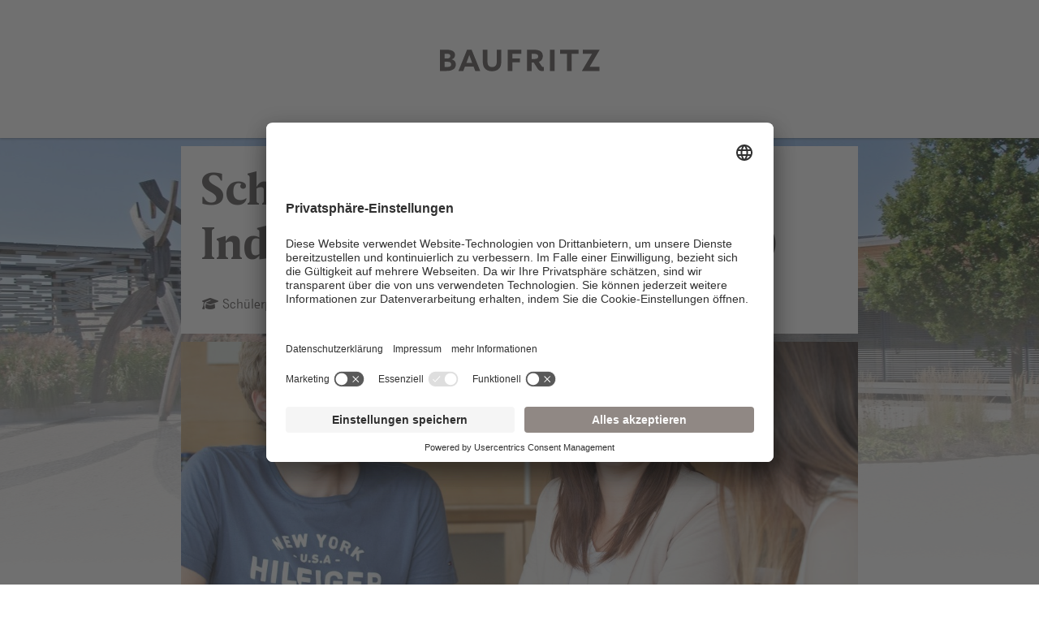

--- FILE ---
content_type: text/html; charset=utf-8
request_url: https://jobs.baufritz.com/Schnupperpraktikum-Industriekaufmann-mwd-de-j124.html?sid=eb02bb63d86df4c6012a6fe3fc5ed0fa
body_size: 80634
content:
<!DOCTYPE html>
<html lang="de">
<head>
<title>Stellenangebot Schnupperpraktikum Industriekaufmann (m/w/d) bei Baufritz GmbH &amp; Co. KG Jobportal</title>
<meta charset="utf-8" />
<meta http-equiv="x-ua-compatible" content="ie=edge" />
<meta name="viewport" content="width=device-width, initial-scale=1" />
<meta name="author" content="Baufritz GmbH & Co. KG Jobportal" />
<!--
  @copyright Copyright (c) rexx systems GmbH
  @link https://www.rexx-systems.com
-->
<meta name="copyright" content="rexx systems GmbH" />
<meta name="keywords" content="Schnupperpraktikum Industriekaufmann (m/w/d)" />
<meta name="description" content="Schnupperpraktikum in Standort Erkheim (Unterallgäu)" />
<meta name="robots" content="index, follow" />
<meta name="twitter:card" content="summary">
<meta name="twitter:title" content="Stellenangebot Schnupperpraktikum Industriekaufmann (m/w/d) bei Baufritz GmbH &amp; Co. KG Jobportal">
<meta name="twitter:description" content="Schnupperpraktikum in Standort Erkheim (Unterallgäu)">
<meta name="twitter:image" content="https://jobs.baufritz.com/inc/open_graph_images/?job_id=124&lang=de&change_id=3ccb103ceb2037378e1ee1fc72fa56bc">
<meta property="og:url" content="https://jobs.baufritz.com/Schnupperpraktikum-Industriekaufmann-mwd-de-j124.html"/>
<meta property="og:title" content="Stellenangebot Schnupperpraktikum Industriekaufmann (m/w/d) bei Baufritz GmbH &amp; Co. KG Jobportal"/>
<meta property="og:description" content="Schnupperpraktikum in Standort Erkheim (Unterallgäu)"/>
<meta property="og:image" content="https://jobs.baufritz.com/inc/open_graph_images/?job_id=124&lang=de&change_id=3ccb103ceb2037378e1ee1fc72fa56bc"/>
<meta property="og:type" content="website"/>
<meta name="twitter:image" content="https://jobs.baufritz.com/inc/open_graph_images/?job_id=124&lang=de&change_id=3ccb103ceb2037378e1ee1fc72fa56bc"/>
<meta property="og:image:secure_url" content="https://jobs.baufritz.com/inc/open_graph_images/?job_id=124&lang=de&change_id=3ccb103ceb2037378e1ee1fc72fa56bc" />
<link rel="image_src" href="https://jobs.baufritz.com/inc/open_graph_images/?job_id=124&lang=de&change_id=3ccb103ceb2037378e1ee1fc72fa56bc"/>
<script type="application/ld+json">{
    "@context": "http:\/\/schema.org",
    "@type": "JobPosting",
    "responsibilities": "Du bist f&uuml;r je circa zwei Stunden in verschiedenen kaufm&auml;nnischen und technischen Bereichen eingeteilt. Dazu geh&ouml;ren zum Beispiel:<ul><li><strong>Vertrieb und Marketing:<\/strong> Wir zeigen dir, wie wir Anzeigen und Brosch&uuml;ren gestalten, Events organisieren und Kunden f&uuml;r uns gewinnen.<\/li><li><strong>Einkauf: <\/strong>Du erf&auml;hrst, wie wir Preisvergleiche durchf&uuml;hren und Bestellungen ausl&ouml;sen.<\/li><li><strong>Personalwesen:<\/strong> Wir erkl&auml;ren dir alles rund um Arbeitsvertr&auml;ge, Bewerbungen oder Mitarbeitersuche.<\/li><li><strong>Finanz- und Rechnungswesen:<\/strong> Wir zeigen dir, wie wir Rechnungen pr&uuml;fen und Zahlungen buchen.<\/li><li><strong>Assistenz der Gesch&auml;ftsleitung:<\/strong> Du unterst&uuml;tzt bei der Terminorganisation unserer Gesch&auml;ftsf&uuml;hrerin und bereitest Equipment und Unterlagen vor.<\/li><li><strong>Weitere Bereiche sind:<\/strong> Azubi-Verwaltung, Projektsteuerung, Projektleitung, Schl&uuml;sselfertigbau, Kundenempfang, Service\/Kundendienst, ...<\/li><\/ul>",
    "qualifications": "<ul><li>Der Umgang mit PC und Office-Programmen macht dir Spa&szlig;.<\/li><li>Du kannst dich gut ausdr&uuml;cken und kommunizierst gerne - per Mail, Telefon oder im pers&ouml;nlichen Gespr&auml;ch.<\/li><\/ul>",
    "jobBenefits": "<ul><li>Das Praktikum dauert zwei Tage und bietet dir die Gelegenheit, erste Einblicke in die Arbeitswelt zu gewinnen und wertvolle Erfahrungen zu sammeln.<\/li><li>W&auml;hrend des Praktikums wirst du den Ausbildungsberuf und verschiedene Unternehmensbereiche kennenlernen, sodass du ein umfassendes Verst&auml;ndnis f&uuml;r die unterschiedlichen T&auml;tigkeiten und Abl&auml;ufe erh&auml;ltst.<\/li><li>Eine erfahrene Patin wird w&auml;hrend des gesamten Praktikums dein Ansprechpartnerin sein und dir bei Fragen und Anliegen zur Seite stehen.<\/li><li>Du wirst an einem modernen und gesunden Arbeitsplatz mitarbeiten.<\/li><li>In unserem Unternehmen pflegen wir flache Hierarchien und eine offene Kommunikation in der \"Du-Form\".<\/li><\/ul>",
    "description": "<h2><\/h2>Baufritz-Luft schnuppern, hei&szlig;t um die Ecke denken, mitmachen, dazulernen und Spa&szlig; haben.<br><br>Lern deinen Wunsch-Ausbildungsberuf&nbsp;<strong>Industriekaufmann (m\/w\/d)<\/strong> w&auml;hrend eines Schnupperpraktikums ganz konkret kennen.<h2>Was machst du?<\/h2>Du bist f&uuml;r je circa zwei Stunden in verschiedenen kaufm&auml;nnischen und technischen Bereichen eingeteilt. Dazu geh&ouml;ren zum Beispiel:<ul><li><strong>Vertrieb und Marketing:<\/strong> Wir zeigen dir, wie wir Anzeigen und Brosch&uuml;ren gestalten, Events organisieren und Kunden f&uuml;r uns gewinnen.<\/li><li><strong>Einkauf: <\/strong>Du erf&auml;hrst, wie wir Preisvergleiche durchf&uuml;hren und Bestellungen ausl&ouml;sen.<\/li><li><strong>Personalwesen:<\/strong> Wir erkl&auml;ren dir alles rund um Arbeitsvertr&auml;ge, Bewerbungen oder Mitarbeitersuche.<\/li><li><strong>Finanz- und Rechnungswesen:<\/strong> Wir zeigen dir, wie wir Rechnungen pr&uuml;fen und Zahlungen buchen.<\/li><li><strong>Assistenz der Gesch&auml;ftsleitung:<\/strong> Du unterst&uuml;tzt bei der Terminorganisation unserer Gesch&auml;ftsf&uuml;hrerin und bereitest Equipment und Unterlagen vor.<\/li><li><strong>Weitere Bereiche sind:<\/strong> Azubi-Verwaltung, Projektsteuerung, Projektleitung, Schl&uuml;sselfertigbau, Kundenempfang, Service\/Kundendienst, ...<\/li><\/ul><h2>Passt das zu dir?<\/h2><ul><li>Der Umgang mit PC und Office-Programmen macht dir Spa&szlig;.<\/li><li>Du kannst dich gut ausdr&uuml;cken und kommunizierst gerne - per Mail, Telefon oder im pers&ouml;nlichen Gespr&auml;ch.<\/li><\/ul><h2>Unser Angebot:<\/h2><ul><li>Das Praktikum dauert zwei Tage und bietet dir die Gelegenheit, erste Einblicke in die Arbeitswelt zu gewinnen und wertvolle Erfahrungen zu sammeln.<\/li><li>W&auml;hrend des Praktikums wirst du den Ausbildungsberuf und verschiedene Unternehmensbereiche kennenlernen, sodass du ein umfassendes Verst&auml;ndnis f&uuml;r die unterschiedlichen T&auml;tigkeiten und Abl&auml;ufe erh&auml;ltst.<\/li><li>Eine erfahrene Patin wird w&auml;hrend des gesamten Praktikums dein Ansprechpartnerin sein und dir bei Fragen und Anliegen zur Seite stehen.<\/li><li>Du wirst an einem modernen und gesunden Arbeitsplatz mitarbeiten.<\/li><li>In unserem Unternehmen pflegen wir flache Hierarchien und eine offene Kommunikation in der \"Du-Form\".<\/li><\/ul><h2><\/h2>Wir freuen uns auf deine Bewerbung. &Uuml;ber:<ul><li>Whatsapp: 0175 1896069<\/li><li>E-Mail: personal@baufritz.de<\/li><li>Bewerberportal &uuml;ber die unten stehenden Buttons<\/li><\/ul>Gerne auch ganz ohne Unterlagen!<br><br>Bei Fragen und f&uuml;r weitere Informationen wende dich einfach an:          ",
    "datePosted": "2020-10-21",
    "directApply": true,
    "employmentType": "FULL_TIME",
    "hiringOrganization": {
        "@type": "Organization",
        "name": "Baufritz GmbH & Co. KG Jobportal",
        "sameAs": "http:\/\/https:\/\/www.baufritz.com\/de\/",
        "logo": "https:\/\/jobs.baufritz.com\/inc\/display_image.php?id=1&type=logo"
    },
    "jobLocation": {
        "@type": "Place",
        "address": {
            "@type": "PostalAddress",
            "streetAddress": "Alpenweg 25",
            "addressLocality": "Standort Erkheim (Unterallg\u00e4u)",
            "addressRegion": "Bayern",
            "postalCode": "87746",
            "addressCountry": "DE"
        }
    },
    "title": "Schnupperpraktikum Industriekaufmann (m\/w\/d)",
    "validThrough": "2026-08-01"
}</script>
<link rel="canonical" href="https://jobs.baufritz.com/Schnupperpraktikum-Industriekaufmann-mwd-de-j124.html" />
<link rel="shortcut icon" type="image/png" href="https://jobs.baufritz.com/bilder/baufritz/symbole/favicon.ico" />
<link rel="stylesheet" href="https://jobs.baufritz.com/js/jquery-ui/jquery-ui-1.14.1/jquery-ui.css">
<link rel="stylesheet" href="https://jobs.baufritz.com/templates/baufritz/styles/ua_reset.css">
<link rel="stylesheet" href="https://jobs.baufritz.com/templates/baufritz/styles/base.css">
<link rel="stylesheet" href="https://jobs.baufritz.com/templates/baufritz/styles/application.css">
<link rel="stylesheet" href="https://jobs.baufritz.com/templates/baufritz/styles/employ.css">
<link rel="stylesheet" href="https://jobs.baufritz.com/templates/baufritz/styles/jquery.multiselect.css">
<link rel="stylesheet" href="https://jobs.baufritz.com/templates/baufritz/styles/iconset.css">
<link rel="stylesheet" href="https://jobs.baufritz.com/templates/baufritz/styles/font.css">
<link rel="stylesheet" href="https://jobs.baufritz.com/css/font-awesome.min.css">
<link rel="stylesheet" href="https://jobs.baufritz.com/css/autocomplete.css">
<link rel="stylesheet" media="print" href="https://jobs.baufritz.com/templates/baufritz/styles/print.css">
<link rel="stylesheet" href="https://jobs.baufritz.com/css/jquery.compatibility.css">


<script src="https://jobs.baufritz.com/js/jquery-3.7.1.min.js"></script>
<script src="https://jobs.baufritz.com/js/jquery-ui/jquery-ui-1.14.1/jquery-ui.min.js"></script>
<script src="https://jobs.baufritz.com/js/common.js?v=10"></script>
<script src="https://jobs.baufritz.com/js/jquery.multiselect.js?v=5"></script>
<script src="https://jobs.baufritz.com/js/rexxcha/rexxCha.min.js?v=2"></script>


<!-- Google Tag Manager -->
<script>(function(w,d,s,l,i){w[l]=w[l]||[];w[l].push({'gtm.start':
        new Date().getTime(),event:'gtm.js'});var f=d.getElementsByTagName(s)[0],
    j=d.createElement(s),dl=l!='dataLayer'?'&l='+l:'';j.async=true;j.src=
    'https://www.googletagmanager.com/gtm.js?id='+i+dl;f.parentNode.insertBefore(j,f);
})(window,document,'script','dataLayer','GTM-W5VWZD5');</script>
<!-- End Google Tag Manager -->

<script type="text/javascript">
/* <![CDATA[ */
  var js_strings = {"DOC_CLOSE":"schlie\u00dfen","CHOICE":"Auswahl"};var base_url_rexx = "https://jobs.baufritz.com/";
  var modal_data = {"recommend_mail":{"width":680,"height":450},"xing":{"width":590,"height":620}};$(document).ready(function() { rexx.slider.init(); });
  //var iFrameResizerParentUrl = "";
  var popupLayerWidth = 600;
  var popupLayerHeight = 480;
/* ]]> */
</script>
<script id="usercentrics-cmp" src="https://app.usercentrics.eu/browser-ui/latest/loader.js" data-settings-id="xM0mecBFD" async></script>
<!--rexx--></head>

<!--rexx--><body id="pageid_pagejob" class="langid_de menuid_0 taetigkeitId_11">

<!-- Google Tag Manager (noscript) -->
<noscript><iframe src='https://www.googletagmanager.com/ns.html?id=GTM-W5VWZD5'
                  height='0' width='0' style='display:none;visibility:hidden'></iframe></noscript>
<!-- End Google Tag Manager (noscript) -->

<div id="frame_zone" class="frame_zone">

    <div id="header_zone">

        <div class="header_img">
            <a href="https://www.baufritz.com/de/karriere" target="_blank">
                <img class="desktop" src="https://jobs.baufritz.com/bilder/baufritz/symbole/baufritz-logo.svg" />
                <img class="mobile" src="https://jobs.baufritz.com/bilder/baufritz/symbole/baufritz-logo-kl.svg" />
            </a>
        </div>
        <button type="button" class="btn btn-navbar">
            <span class="icon-bar"></span>
            <span class="icon-bar"></span>
            <span class="icon-bar"></span>
        </button>
    </div>

    <div class="banner_img"></div>

    <div id="content_zone">

        <div id="main_content">

            <div id="header_links" class="actions">
</div>
<div id="pageframework_content">
<div id="jobTplContainer" class="ck_content"><div class="scheme-display"><div class="scheme-border"><div class="scheme-content scheme-title"><h1 style="color: #4a4746" >Schnupperpraktikum Industriekaufmann (m/w/d)</h1><div id="scheme_detail_data"><ul class="scheme-additional-data"><li><i class="fa fa-graduation-cap fa-fw"  style="color: #4a4746" ></i>Schülerpraktikum</li></ul></div></div><div class="scheme-content content-images"><img class="slide-images" data-slide-index="1" alt="Schnupperpraktikum Industriekaufmann (m/w/d), 1. Bild" src="https://jobs.baufritz.com/inc/display_image.php?id=124-HO-1-DE&amp;type=tmp" /><img class="slide-images" data-slide-index="2" alt="Schnupperpraktikum Industriekaufmann (m/w/d), 2. Bild" src="https://jobs.baufritz.com/inc/display_image.php?id=124-HO-2-DE&amp;type=tmp" /><img class="slide-images" data-slide-index="3" alt="Schnupperpraktikum Industriekaufmann (m/w/d), 3. Bild" src="https://jobs.baufritz.com/inc/display_image.php?id=124-HO-3-DE&amp;type=tmp" /></div></div><div class="scheme-content scheme-margin scheme-introduction"><h2 style="color: #4a4746"  class="scheme-headline" ></h2><div class="content_text" ><section>Baufritz-Luft schnuppern, heißt um die Ecke denken, mitmachen, dazulernen und Spaß haben.<br /><br />Lern deinen Wunsch-Ausbildungsberuf <strong>Industriekaufmann (m/w/d)</strong> während eines Schnupperpraktikums ganz konkret kennen.</section></div></div><div class="scheme-content scheme-margin scheme-task"><h2 style="color: #4a4746"  class="scheme-headline" >Was machst du?</h2><div class="content_text" ><section>Du bist für je circa zwei Stunden in verschiedenen kaufmännischen und technischen Bereichen eingeteilt. Dazu gehören zum Beispiel:</section>
<ul>
<li><strong>Vertrieb und Marketing:</strong> Wir zeigen dir, wie wir Anzeigen und Broschüren gestalten, Events organisieren und Kunden für uns gewinnen.</li>
<li><strong>Einkauf: </strong>Du erfährst, wie wir Preisvergleiche durchführen und Bestellungen auslösen.</li>
<li><strong>Personalwesen:</strong> Wir erklären dir alles rund um Arbeitsverträge, Bewerbungen oder Mitarbeitersuche.</li>
<li><strong>Finanz- und Rechnungswesen:</strong> Wir zeigen dir, wie wir Rechnungen prüfen und Zahlungen buchen.</li>
<li><strong>Assistenz der Geschäftsleitung:</strong> Du unterstützt bei der Terminorganisation unserer Geschäftsführerin und bereitest Equipment und Unterlagen vor.</li>
<li><strong>Weitere Bereiche sind:</strong> Azubi-Verwaltung, Projektsteuerung, Projektleitung, Schlüsselfertigbau, Kundenempfang, Service/Kundendienst, ...</li>
</ul></div></div><div class="scheme-content scheme-margin scheme-profile"><h2 style="color: #4a4746"  class="scheme-headline" >Passt das zu dir?</h2><div class="content_text" ><ul>
<li>Der Umgang mit PC und Office-Programmen macht dir Spaß.</li>
<li>Du kannst dich gut ausdrücken und kommunizierst gerne - per Mail, Telefon oder im persönlichen Gespräch.</li>
</ul></div></div><div class="scheme-content scheme-margin scheme-benefits"><h2 style="color: #4a4746"  class="scheme-headline" >Unser Angebot:</h2><div class="content_text" ><ul>
<li>Das Praktikum dauert zwei Tage und bietet dir die Gelegenheit, erste Einblicke in die Arbeitswelt zu gewinnen und wertvolle Erfahrungen zu sammeln.</li>
<li>Während des Praktikums wirst du den Ausbildungsberuf und verschiedene Unternehmensbereiche kennenlernen, sodass du ein umfassendes Verständnis für die unterschiedlichen Tätigkeiten und Abläufe erhältst.</li>
<li>Eine erfahrene Patin wird während des gesamten Praktikums dein Ansprechpartnerin sein und dir bei Fragen und Anliegen zur Seite stehen.</li>
<li>Du wirst an einem modernen und gesunden Arbeitsplatz mitarbeiten.</li>
<li>In unserem Unternehmen pflegen wir flache Hierarchien und eine offene Kommunikation in der "Du-Form".</li>
</ul></div></div><div class="scheme-content scheme-margin scheme-contact"><h2 style="color: #4a4746"  class="scheme-headline" ></h2><div class="content_text" ><section>Wir freuen uns auf deine Bewerbung. Über:</section>
<ul>
<li>Whatsapp: <span style="text-decoration:underline;">0175 1896069</span></li>
<li>E-Mail: <u>personal@baufritz.de</u></li>
<li>Bewerberportal über die unten stehenden Buttons</li>
</ul>
<section>Gerne auch ganz ohne Unterlagen!<br /><br />Bei Fragen und für weitere Informationen wende dich einfach an:</section></div></div><div class="scheme-content scheme-user"><div class="user-image"  role="img"  aria-label="Lena Hörtnagel"  title="Lena Hörtnagel"  style="background-image: url([data-uri]);" ></div><ul class="user-data"><li>Lena Hörtnagel</li><li>Ausbildung Industriekaufmann (m/w/d)</li><li>+49 (0)8336 - 900 145</li></ul></div><div class="videoFrameLayer"><div title="Video anzeigen von YouTube" style="position: relative;cursor: pointer;" id="rSjfTYk6-Vs" onclick="replaceYoutubePlaceholder('rSjfTYk6-Vs', this, 0, 'height:400px;width:100%;')"><div style="background:url([data-uri]) 50% 50%;opacity: 0.5;height:400px;width:100%; background-size: cover;">
<div style="width: 15%;  position: absolute;top: 50%;left: 50%;transform: translate(-50%, -50%);"><a>
<svg height="100%" version="1.1" viewBox="0 0 68 48" width="100%" style=""><path class="ytp-large-play-button-bg" d="M66.52,7.74c-0.78-2.93-2.49-5.41-5.42-6.19C55.79,.13,34,0,34,0S12.21,.13,6.9,1.55 C3.97,2.33,2.27,4.81,1.48,7.74C0.06,13.05,0,24,0,24s0.06,10.95,1.48,16.26c0.78,2.93,2.49,5.41,5.42,6.19 C12.21,47.87,34,48,34,48s21.79-0.13,27.1-1.55c2.93-0.78,4.64-3.26,5.42-6.19C67.94,34.95,68,24,68,24S67.94,13.05,66.52,7.74z" fill="#f00"></path><path d="M 45,24 27,14 27,34" fill="#fff"></path></svg></a></div>
<div style="position: absolute;right: 1%;bottom: 1%;width: 10%;"><a><svg height="100%" version="1.1" viewBox="0 0 67 36" width="100%" style="fill: white;"><use class="ytp-svg-shadow" xlink:href="#ytp-id-20"></use><path class="ytp-svg-fill" stroke="black" stroke-width="0.4" d="M 45.09 10 L 45.09 25.82 L 47.16 25.82 L 47.41 24.76 L 47.47 24.76 C 47.66 25.14 47.94 25.44 48.33 25.66 C 48.72 25.88 49.16 25.99 49.63 25.99 C 50.48 25.99 51.1 25.60 51.5 24.82 C 51.9 24.04 52.09 22.82 52.09 21.16 L 52.09 19.40 C 52.12 18.13 52.05 17.15 51.90 16.44 C 51.75 15.74 51.50 15.23 51.16 14.91 C 50.82 14.59 50.34 14.44 49.75 14.44 C 49.29 14.44 48.87 14.57 48.47 14.83 C 48.27 14.96 48.09 15.11 47.93 15.29 C 47.78 15.46 47.64 15.65 47.53 15.86 L 47.51 15.86 L 47.51 10 L 45.09 10 z M 8.10 10.56 L 10.96 20.86 L 10.96 25.82 L 13.42 25.82 L 13.42 20.86 L 16.32 10.56 L 13.83 10.56 L 12.78 15.25 C 12.49 16.62 12.31 17.59 12.23 18.17 L 12.16 18.17 C 12.04 17.35 11.84 16.38 11.59 15.23 L 10.59 10.56 L 8.10 10.56 z M 30.10 10.56 L 30.10 12.58 L 32.59 12.58 L 32.59 25.82 L 35.06 25.82 L 35.06 12.58 L 37.55 12.58 L 37.55 10.56 L 30.10 10.56 z M 19.21 14.46 C 18.37 14.46 17.69 14.63 17.17 14.96 C 16.65 15.29 16.27 15.82 16.03 16.55 C 15.79 17.28 15.67 18.23 15.67 19.43 L 15.67 21.06 C 15.67 22.24 15.79 23.19 16 23.91 C 16.21 24.62 16.57 25.15 17.07 25.49 C 17.58 25.83 18.27 26 19.15 26 C 20.02 26 20.69 25.83 21.19 25.5 C 21.69 25.17 22.06 24.63 22.28 23.91 C 22.51 23.19 22.63 22.25 22.63 21.06 L 22.63 19.43 C 22.63 18.23 22.50 17.28 22.27 16.56 C 22.04 15.84 21.68 15.31 21.18 14.97 C 20.68 14.63 20.03 14.46 19.21 14.46 z M 56.64 14.47 C 55.39 14.47 54.51 14.84 53.99 15.61 C 53.48 16.38 53.22 17.60 53.22 19.27 L 53.22 21.23 C 53.22 22.85 53.47 24.05 53.97 24.83 C 54.34 25.40 54.92 25.77 55.71 25.91 C 55.97 25.96 56.26 25.99 56.57 25.99 C 57.60 25.99 58.40 25.74 58.96 25.23 C 59.53 24.72 59.81 23.94 59.81 22.91 C 59.81 22.74 59.79 22.61 59.78 22.51 L 57.63 22.39 C 57.62 23.06 57.54 23.54 57.40 23.83 C 57.26 24.12 57.01 24.27 56.63 24.27 C 56.35 24.27 56.13 24.18 56.00 24.02 C 55.87 23.86 55.79 23.61 55.75 23.25 C 55.71 22.89 55.68 22.36 55.68 21.64 L 55.68 21.08 L 59.86 21.08 L 59.86 19.16 C 59.86 17.99 59.77 17.08 59.58 16.41 C 59.39 15.75 59.07 15.25 58.61 14.93 C 58.15 14.62 57.50 14.47 56.64 14.47 z M 23.92 14.67 L 23.92 23.00 C 23.92 24.03 24.11 24.79 24.46 25.27 C 24.82 25.76 25.35 26.00 26.09 26.00 C 27.16 26.00 27.97 25.49 28.5 24.46 L 28.55 24.46 L 28.76 25.82 L 30.73 25.82 L 30.73 14.67 L 28.23 14.67 L 28.23 23.52 C 28.13 23.73 27.97 23.90 27.77 24.03 C 27.57 24.16 27.37 24.24 27.15 24.24 C 26.89 24.24 26.70 24.12 26.59 23.91 C 26.48 23.70 26.43 23.35 26.43 22.85 L 26.43 14.67 L 23.92 14.67 z M 36.80 14.67 L 36.80 23.00 C 36.80 24.03 36.98 24.79 37.33 25.27 C 37.60 25.64 37.97 25.87 38.45 25.96 C 38.61 25.99 38.78 26.00 38.97 26.00 C 40.04 26.00 40.83 25.49 41.36 24.46 L 41.41 24.46 L 41.64 25.82 L 43.59 25.82 L 43.59 14.67 L 41.09 14.67 L 41.09 23.52 C 40.99 23.73 40.85 23.90 40.65 24.03 C 40.45 24.16 40.23 24.24 40.01 24.24 C 39.75 24.24 39.58 24.12 39.47 23.91 C 39.36 23.70 39.31 23.35 39.31 22.85 L 39.31 14.67 L 36.80 14.67 z M 56.61 16.15 C 56.88 16.15 57.08 16.23 57.21 16.38 C 57.33 16.53 57.42 16.79 57.47 17.16 C 57.52 17.53 57.53 18.06 57.53 18.78 L 57.53 19.58 L 55.69 19.58 L 55.69 18.78 C 55.69 18.05 55.71 17.52 55.75 17.16 C 55.79 16.81 55.87 16.55 56.00 16.39 C 56.13 16.23 56.32 16.15 56.61 16.15 z M 19.15 16.19 C 19.50 16.19 19.75 16.38 19.89 16.75 C 20.03 17.12 20.09 17.7 20.09 18.5 L 20.09 21.97 C 20.09 22.79 20.03 23.39 19.89 23.75 C 19.75 24.11 19.51 24.29 19.15 24.30 C 18.80 24.30 18.54 24.11 18.41 23.75 C 18.28 23.39 18.22 22.79 18.22 21.97 L 18.22 18.5 C 18.22 17.7 18.28 17.12 18.42 16.75 C 18.56 16.38 18.81 16.19 19.15 16.19 z M 48.63 16.22 C 48.88 16.22 49.08 16.31 49.22 16.51 C 49.36 16.71 49.45 17.05 49.50 17.52 C 49.55 17.99 49.58 18.68 49.58 19.55 L 49.58 21 L 49.59 21 C 49.59 21.81 49.57 22.45 49.5 22.91 C 49.43 23.37 49.32 23.70 49.16 23.89 C 49.00 24.08 48.78 24.17 48.51 24.17 C 48.30 24.17 48.11 24.12 47.94 24.02 C 47.76 23.92 47.62 23.78 47.51 23.58 L 47.51 17.25 C 47.59 16.95 47.75 16.70 47.96 16.50 C 48.17 16.31 48.39 16.22 48.63 16.22 z " id="ytp-id-20"></path></svg></a></div></div></div></div></div><style>#content_zone {
max-width: 834px;
}
#scheme_detail_data {
width:100%;
display:table;
margin-bottom: 10px;
}
.scheme-border {
border: 1px solid rgba(220,223,226,0.8);
}
.scheme-margin {
margin-top: 10px;
}
.scheme-display .scheme-content {
font-size: 16px;
padding: 14px 24px;
background-color: #ffffff;
line-height: 1.6;
}
.scheme-display .scheme-title {
word-break: break-word;
}
.scheme-display .scheme-title h2 {
margin: 0px;
font-size: 28px;
line-height: 2;
padding: 0px;
}
.scheme-display .scheme-title ul {
margin-bottom: 16px;
}
.scheme-display .video {
width: 100%;
height: 400px;
}
.scheme-display h2.scheme-headline {
margin: 0px 0px 18px 0px;
padding: 0px;
}
.scheme-display .content-images {
position: relative;
overflow: hidden;
display: block;
box-sizing: border-box;
padding: 0px;
}
.scheme-display .content-images:not(:has(.content-images-frame)) {
height: 335px;
}
#header_image {
display: none;
}
#jobTplContainer ul.scheme-additional-data  {
margin-bottom: 0px;
min-width: 40%;
}
.scheme-additional-data {
float: left;
margin: 0;
padding: 0;
list-style: none;
}
.scheme-additional-data li {
list-style: none; 
margin: 4px 15px 0px -3px !important;
}
.scheme-additional-data li.left {
float: left;
}
.scheme-display .slide-images:nth-child(2),
.scheme-display .slide-images:nth-child(3) {
display:none;
}
.scheme-display .slide-images {
width: 100%;
position:absolute;
top: 50%;
left: 50%;
-webkit-transform: translate(-50%,-50%);
-ms-transform: translate(-50%,-50%);
}
.scheme-display .content-images-frame {
position: relative;
width: 100%;
height: 335px;
overflow: hidden;
}
.scheme-display .content-images-description {
display: block;
text-align: left;
font-size: 1rem;
line-height: 1.4;
color: #000;
padding: 8px 24px;
border-bottom: 1px solid rgba(220,223,226,0.8);
}
.scheme-content .user-image {
width: 100px;
height: 100px;
border-radius: 50%;
float: left;
line-height: 100px;
background: no-repeat center center;
background-size: cover;
}
.scheme-content .user-data {
height: 100px;
margin-left: 80px;
}
.scheme-content .user-data li {
list-style: none;
}
i.fa-fw {
margin-right: 5px;
margin-left: 5px;
}
@media (max-width: 768px) {
.scheme-additional-data li {
display: block;
float: none;
}
.scheme-display .content-images {
height: 250px;
}
}
@media (max-width: 650px) {
.scheme-display .content-images {
height: 250px;
}
}
@media (max-width: 450px) {
.scheme-display .content-images {
height: 133px;
}
}
#frame_zone { background-color: #ffffff; }
#frame_zone {     
background: url("https://jobs.baufritz.com/inc/display_image.php?id=124-HO-0-DE&type=tmp") top center no-repeat;
background: -moz-linear-gradient(#ffffff03 300px, #ffffff 700px), url("https://jobs.baufritz.com/inc/display_image.php?id=124-HO-0-DE&type=tmp") top center no-repeat;
background: -webkit-gradient(linear, 0 0, 0 100%, from(#ffffff03 300px), to(#ffffff 700px)), url("https://jobs.baufritz.com/inc/display_image.php?id=124-HO-0-DE&type=tmp") center center no-repeat;
background: -webkit-linear-gradient(top, #ffffff03 300px, #ffffff 700px), url("https://jobs.baufritz.com/inc/display_image.php?id=124-HO-0-DE&type=tmp") center center no-repeat;
background: -o-linear-gradient(top, #ffffff03 300px, #ffffff 700px), url("https://jobs.baufritz.com/inc/display_image.php?id=124-HO-0-DE&type=tmp") center center no-repeat;
background: linear-gradient(to bottom, #ffffff03 300px, #ffffff 700px), url("https://jobs.baufritz.com/inc/display_image.php?id=124-HO-0-DE&type=tmp") top center no-repeat;
}
</style></div>
</div>
<div id="footer_links" class="actions">
<div class="css_button" id="btn_whatsapp">
<a href="https://jobs.baufritz.com/Schnupperpraktikum-Industriekaufmann-mwd-de-w124.html" onclick="" target="">WhatsApp Bewerbung
</a>
</div>
<div class="css_button" id="btn_online_application_back">
<a href="https://jobs.baufritz.com/stellenangebote.html" onclick="" target="_self">Zurück</a>
</div>
<div class="css_button" id="btn_online_application">
<a href="https://jobs.baufritz.com/Schnupperpraktikum-Industriekaufmann-mwd-de-f124.html" onclick="" target="_self">Jetzt bewerben!</a>
</div>
</div>
<script type="text/javascript">
/* <![CDATA[ */
$(document).ready(function() {
if (jQuery.trim($("#headline_first").html()).length == 0) {
$("#headline_first").remove();
}
if (jQuery.trim($('#header_links').html()).length == 0) {
$('#header_links').remove();
}
if (jQuery.trim($('#footer_links').html()).length == 0) {
$('#footer_links').remove();
}
});
/* ]]> */
</script><div id="rexx_footer"><span>
                <a href="https://www.rexx-systems.com" target="_blank" rel="nofollow noopener noreferrer" id="rexx_footer_link" style="display: inline-block;" title="Rexx Systems - software for success">
                    <img src="https://jobs.baufritz.com/bilder/rexx_systems_logo.svg" style="width:70px;vertical-align:middle;" alt="Rexx Systems - software for success" />
                </a>
            </span></div><script>

		        /* <![CDATA[ */

    				function open_attachment(url) {

    				 	window.popup_rexx_anlage = open(url, "popup_rexx_anlage", "width=600,height=600,screenX=200,screenY=200,scrollbars=yes,resizable=yes,menubar=yes");

    				}

				/* ]]> */

				</script>


        </div>

        <div class="breaker">&nbsp;</div>

    </div>

    <div id="footer_zone">
        <div class="footer_container">
            <div class="foot_center">
                <div class="foot">
                    <a href="https://www.baufritz.com/de/impressum/" target="_blank" title="Impressum">Impressum</a>
                    <a href="https://www.baufritz.com/de/datenschutzhinweise/" target="_blank" title="Datenschutz">Datenschutz</a>
                </div>
            </div>
            
            <div class="social-media-menu">
                <a href="https://www.facebook.com/Baufritz" class="socialmedia_links" id="fb_link" target="_blank" title="Facebook-Seite von Baufritz"><i class="bfrtz-icon-facebook nav-icon"></i></a>
                <a href="https://www.youtube.com/user/Baufritz1896" class="socialmedia_links" id="yt_link" target="_blank" title="YouTube-Kanal von Baufritz"><i class="bfrtz-icon-youtube nav-icon"></i></a>
                <a href="https://www.pinterest.de/baufritz/" class="socialmedia_links" id="pi_link" target="_blank" title="Pinterest-Pinnw&auml;nde von Baufritz"><i class="bfrtz-icon-pinterest nav-icon"></i></a>
                <a href="https://www.instagram.com/baufritz1896/" class="socialmedia_links" id="ig_link" target="_blank" title="Instagram-Profil von Baufritz"><i class="bfrtz-icon-instagram nav-icon"></i></a>
            </div>
        </div>
    </div>

    <div class="layer_bg"></div>
</div>

<script>
    /* <![CDATA[ */
    $(document).ready(function() {

        $(".error_img:empty").remove();

        $('.btn-navbar').click(function () {
            if($('.navigation_box').hasClass("active") === true) {
                $('.navigation_box').removeClass("active");
            } else {
                $('.navigation_box').addClass("active");
            }
        });
        //resizeIframe();
    });
    /* ]]> */
</script>
<div data-nosnippet id="dialog-form" title="Cookieeinstellungen" style="display:none">
<div class="upper ui-dialog-buttonpane ui-dialog-buttonset">
    <button class="cc-btn active" id="cookie-btn-set">Einstellungen</button>
    <button class="cc-btn cc-deny" id="cookie-btn-info">Cookies</button>
</div>
<form id="cookie-set">
    <div id="fieldset_cookie">
        <div class="cookie-row">
            <h2>Notwendige Cookies</h2>
            <div class="cookie-flex">
                <div class="cookie-row-explain">
                    Diese Cookies sind für die Funktionalität unserer Website erforderlich
und können in unserem System nicht ausgeschaltet werden.
                </div>
                <div class="cookie-row-button">
                    <label class="custom-switch" title="Kann nicht verändert werden" for="defaultCookie">
                        <span id="custom-switch-necessary-span">
                            Vorausgewählt
                        </span>
                        <input type="checkbox" checked="checked" disabled="disabled" id="defaultCookie">
                        <span class="slider round"></span>
                    </label>
                </div>
            </div>
        </div>
        <div class="cookie-row">
            <h2>Webstatistik</h2>
            <div class="cookie-flex">
                <div class="cookie-row-explain">
                    Wir verwenden diese Cookies, um statistische Informationen über unsere Website
bereitzustellen. Sie werden zur Leistungsmessung und -verbesserung verwendet.
                </div>
                <div class="cookie-row-button">
                    <label class="custom-switch piwik-cookie-label" for="piwik_cookie">
                        <span id="custom-switch-piwik-span">
                            Wählen
                        </span>
                        <input type="checkbox" id="piwik_cookie">
                        <span class="slider round"></span>
                    </label>
                </div>
            </div>
        </div>
        <div class="cookie-row">
            <h2>Soziale Netzwerke & Embeds</h2>
            <div class="cookie-flex">
                <div class="cookie-row-explain">
                    Auf einigen Seiten betten wir Inhalte von Sozialen Netzwerken und anderen Diensten ein. Dadurch können Ihre personenbezogenen Daten an den Betreiber des Portals, von dem der Inhalt stammt, weitergegeben werden, so dass dieser Ihr Verhalten analysieren kann.
                </div>
                <div class="cookie-row-button">
                    <label class="custom-switch media_cookie-label" for="media_cookie">
                        <span id="custom-switch-media-span">
                            Wählen
                        </span>
                        <input type="checkbox" id="media_cookie">
                        <span class="slider round"></span>
                    </label>
                </div>
            </div>
        </div>
        <input type="submit" tabindex="-1" style="position:absolute; top:-1000px" id="cookie-submit-input" value="Anpassung speichern">
    </div>
</form>
<div id="cookie-info">
    <div id="necessary_cookie" class="cookie-row">
        <h2>Notwendige Cookies</h2>
    </div>
    <div id="performance_cookie" class="cookie-row">
        <h2>Webstatistik</h2>
    </div>
</div>
</div>
<script>
    $('#necessary_cookie').append("<h3>sid</h3><div>Domainname: jobs.baufritz.com Ablauf: 1 Stunde</div><p>Enthält eine anonyme Nutzer-ID, um mehrere Anfragen eines Nutzers derselben HTTP-Session zuordnen zu können.</p><h3> cookieconsent_status</h3><div> Domainname: jobs.baufritz.com Ablauf: 30 Tage</div><p> Dieses Cookie speichert Ihre Cookie-Einstellungen für diese Website.</p>");
    $('#performance_cookie').append("<h3>_ga</h3><div>Domänenname: jobs.baufritz.com Verfallsdatum: 2 Jahre</div><p>Wird zur Unterscheidung der Benutzer verwendet.</p><h3>_gid</h3><div>Domänenname: jobs.baufritz.com Ablauf: 24 Stunden</div><p>Wird zur Unterscheidung der Benutzer verwendet.</p><h3>_gat_*</h3><div>Domänenname: jobs.baufritz.com Ablauf: 1 Minute</div><p>Wird verwendet, um die Anforderungsrate zu drosseln.</p>").append("<h3>_pk_id*</h3><div>Domainname: jobs.baufritz.com Ablauf: 13 Monate</div><p>Registriert eine eindeutige ID für einen Website-Besucher, die protokolliert, wie der Besucher die Website verwendet. Die Daten werden für Statistiken verwendet.</p><h3>_pk_ref*</h3><div>Domainname: jobs.baufritz.com    Ablauf: 6 Monate</div><p>Dieses Cookie wird als Referenz zur anonymen Tracking-Session auf der Seite eingesetzt.</p><h3>_pk_ses*</h3><div>Domainname: jobs.baufritz.com Ablauf: 30 Minuten</div><p>Dieses Cookie speichert eine eindeutige Session-ID.</p><h3>MATOMO_SESSID</h3><div>Domainname: jobs.baufritz.com Ablauf: Dieses Session Cookie wird beim Schließen des Browsers wieder gelöscht</div><p>Dieses Cookie speichert den Website-Besuch auf Basis einer Session- oder Visitor-ID.</p>");
    
    $(function () {
        let dialog = $("#dialog-form").dialog({
            autoOpen: false,
            width: 450,
            position: { my: "top+10%", at: "top+10%", of: window },
            modal: true,
            maxHeight: 750,
            classes: {
                "ui-dialog": "cc-cookie",
                "ui-dialog-buttonset": "css_button",
            },
            hide: {effect: "fade", duration: 800},
            open: function () {
                $('.ui-widget-overlay').bind('click', function () {
                    $("#dialog-form").dialog('close');
                });
            },
            buttons: [
                {
                    text: "Anpassung speichern",
                    class: 'cc-btn cc-save',
                    click: saveChanges
                },
                {
                    text: "Abbrechen",
                    class: 'cc-btn cc-deny',
                    click: function () {
                        dialog.dialog("close");
                    }
                },
            ]
        });

        function saveChanges() {
            var media, piwik, cookieName;
            
            if ($('#media_cookie').prop("checked") === false && $('#piwik_cookie').prop("checked") === false) {
                cookieName = 'deny';
            } else if ($('#media_cookie').prop("checked") === true && $('#piwik_cookie').prop("checked") === true) {
                cookieName = 'allow';
            } else {
                if ($('#piwik_cookie').prop("checked") === false) {
                    piwik = 'deny';
                } else {
                    piwik = 'allow';
                }
                if ($('#media_cookie').prop("checked") === false) {
                    media = 'deny';
                } else {
                    media = 'allow';
                }
                cookieName = 'choose_' + piwik + '_' + media;
            }
            window.cookieconsent.utils.setCookie('cookieconsent_status', cookieName, "'.30.'", "", "/", "1");
            location.reload();
        }
        
        $("#cc-choose")
        .on("click", function () {
            dialog.dialog("open");
            var cookieValue = '';
            if (cookieValue == 'allow'){
                $('#piwik_cookie').prop('checked',true);
                $('#media_cookie').prop('checked',true);
            } else if(cookieValue == 'choose_deny_allow'){
                $('#piwik_cookie').prop('checked',false);
                $('#media_cookie').prop('checked',true);                
            } else if(cookieValue == 'choose_allow_deny'){
                $('#piwik_cookie').prop('checked',true);
                $('#media_cookie').prop('checked',false);                
            }
        })
        .on('keydown', function (e) {
            if (e.key === 'Enter') {
                e.preventDefault();
                $(this).trigger('click');
            }
        })
        .on('keyup', function (e) {
            if (e.key === ' ' || e.code === 'Space' || e.key === 'Spacebar') {
                e.preventDefault();
                $(this).trigger('click');
            }
        });

        $('#cookie-btn-set').on("click", function () {
            $('#cookie-btn-info').removeClass('active').addClass('cc-deny');
            $('#cookie-btn-set').addClass('active').removeClass('cc-deny');
            $('#cookie-info').hide();
            $('#cookie-set').show();
        });    
        $('#cookie-btn-info').on("click", function () {
            $('#cookie-btn-set').removeClass('active').addClass('cc-deny');
            $('#cookie-btn-info').addClass('active').removeClass('cc-deny');
            $('#cookie-set').hide();
            $('#cookie-info').show();
        });
        
        $('.custom-switch.piwik-cookie-label #piwik_cookie').on("change", function () {
            if($(this).parent().hasClass('active') === true) {
                $(this).parent().removeClass('active');
                $('#custom-switch-piwik-span').text('Wählen');
            } else {
                $(this).parent().addClass('active');
                $('#custom-switch-piwik-span').text('Gewählt');
            }
        });
    });
</script>
<!--rexx--></body>
</html>


--- FILE ---
content_type: text/css
request_url: https://jobs.baufritz.com/templates/baufritz/styles/jquery.multiselect.css
body_size: 1469
content:
.ui-widget{
    font-family:  'NewsGothBT', Arial, Helvetica, sans-serif;
    color: #4b4745;
}
.ui-multiselect { padding:2px 0 2px 4px; text-align:left }
.ui-multiselect-single .ui-multiselect-checkboxes input { position:absolute !important; top: auto !important; left:-9999px; }
.ui-multiselect-single .ui-multiselect-checkboxes label { padding:5px !important }

.ui-multiselect-header { margin-bottom:3px; padding:3px 0 3px 4px; background: #fff; }
.ui-multiselect-header ul { font-size:0.9em }
.ui-multiselect-header ul li { float:left; padding:0 10px 0 0 }
.ui-multiselect-header a { text-decoration:none }
.ui-multiselect-header a:hover { text-decoration:underline }
.ui-multiselect-header span.ui-icon { float:left ; }
.ui-multiselect-header li.ui-multiselect-close { float:right; text-align:right; padding-right:0 }

.ui-multiselect-menu { display:none; padding:3px; position:absolute; z-index:10000; text-align: left }
.ui-multiselect-checkboxes {
    position:relative /* fixes bug in IE6/7 */; 
    overflow-y:scroll; 
    max-height: 300px !important;
    height: auto !important;
}
.ui-multiselect-checkboxes label { cursor:default; display:block; border:1px solid transparent; padding:3px 1px }
.ui-multiselect-checkboxes label input { position:relative; top:1px }
.ui-multiselect-checkboxes li { clear:both; font-size: 16px; padding-right:3px }
.ui-multiselect-checkboxes li.ui-multiselect-optgroup-label { text-align:center; font-weight:bold; border-bottom:1px solid }
.ui-multiselect-checkboxes li.ui-multiselect-optgroup-label a { display:block; padding:3px; margin:1px 0; text-decoration:none }

/* remove label borders in IE6 because IE6 does not support transparency */
* html .ui-multiselect-checkboxes label { border:none }

/* -----------------------------------------*/
/* ----------- CUSTOM ----------------------*/
/* -----------------------------------------*/
button.ui-multiselect {
    -webkit-box-sizing: border-box;
    -moz-box-sizing: border-box;
    box-sizing: border-box;
    width: 100% !important;
    height: 42px;
    position: relative;
    outline: 0;
    cursor: pointer;
    padding: 10px 15px 10px;
    border: 1px solid #ccc;
    background: #fff;
}

.ui-multiselect-checkboxes li {
    /*background: #EEE;*/
    color: #000;
}

.ui-multiselect-checkboxes li span {
    display: inline;
    white-space: normal;
    padding: 1px 5px;
}

.ui-multiselect-checkboxes .ui-state-hover {
    background: #DDD;
}

.ui-multiselect-checkboxes label input {
    outline: 0;
}

button.ui-multiselect .button_label {
    display: block;
    overflow: hidden;
    white-space: nowrap;
    text-overflow: ellipsis;
    vertical-align: middle;
}

.ui-selectmenu-menu {
    padding: 0;
    margin: 0;
    position: absolute;
    top: 0;
    left: 0;
    z-index: 5;
    display: none;
}
.ui-selectmenu-menu .ui-menu {
    overflow: auto;
    /* Support: IE7 */
    overflow-x: hidden;
    padding-bottom: 1px;
    max-height: 450px;
}
.ui-selectmenu-menu .ui-menu .ui-selectmenu-optgroup {
    font-size: 1em;
    font-weight: bold;
    line-height: 1.5;
    padding: 2px 0.4em;
    margin: 0.5em 0 0 0;
    height: auto;
    border: 0;
}
.ui-selectmenu-open {
    display: block;
}
.ui-selectmenu-button {
    -webkit-box-sizing: border-box;
    -moz-box-sizing: border-box;
    box-sizing: border-box;
    width: 100% !important;
    display: block;
    overflow: hidden;
    position: relative;
    text-decoration: none;
    cursor: pointer;
    outline: 0;
    border: 1px solid #ccc;
    background: #fff;
    color: #000;
}

.ui-selectmenu-button span.ui-selectmenu-text {
    text-align: left;
    padding: 9px 15px;
    display: block;
    line-height: 22px;
    overflow: hidden;
    text-overflow: ellipsis;
    white-space: nowrap;
}


.ui-multiselect span.ui-icon,
.ui-selectmenu-button span.ui-icon {
    display: inline-block;
    width: 18px;
    height: 18px;
    right: 10px;
    left: auto;
    margin-top: -9px;
    position: absolute;
    top: 50%;
    font-family: Fontawesome;
    font-style: normal;
    font-weight: normal;
    font-size: 16px;
    line-height: 1;
    speak: none;
    -webkit-font-smoothing: antialiased;
    text-indent: 0;
    background: none;
}

.ui-multiselect .ui-icon:before,
.ui-selectmenu-button .ui-icon:before {
    content: "\f078";
    color: #968f8b;
}

.ui-multiselect.ui-state-active .ui-icon:before,
.ui-selectmenu-button.ui-selectmenu-button-open .ui-icon:before {
    content: "\f077";
}

.ui-menu {
    list-style: none;
    padding: 0;
    margin: 0;
    display: block;
    outline: none;
}
.ui-menu .ui-menu {
    position: absolute;
}
.ui-menu .ui-menu-item {
    position: relative;
    margin: 0;
    cursor: pointer;
    min-height: 0;
    font-size: 18px;
}
.ui-menu .ui-menu-item .ui-menu-item-wrapper {
    padding: 7px 15px;
}
.ui-menu .ui-menu-divider {
    margin: 5px 0;
    height: 0;
    font-size: 0;
    line-height: 0;
    border-width: 1px 0 0 0;
}
.ui-menu .ui-state-focus,
.ui-menu .ui-state-active {
    margin: 0;
    border: 0;
    background: #F9F9F9;
}

/* icon support */
.ui-menu-icons {
    position: relative;
}
.ui-menu-icons .ui-menu-item {
    padding-left: 2em;
}

/* left-aligned */
.ui-menu .ui-icon {
    position: absolute;
    top: 0;
    bottom: 0;
    left: .2em;
    margin: auto 0;
}

/* right-aligned */
.ui-menu .ui-menu-icon {
    left: auto;
    right: 0;
}

.ui-menu .ui-menu-item.ui-state-focus,
.ui-multiselect-menu .ui-state-hover {
    background: #F9F9F9;
}

.ui-state-hover, .ui-widget-content .ui-state-hover, .ui-widget-header .ui-state-hover,
.ui-state-focus, .ui-widget-content .ui-state-focus, .ui-widget-header .ui-state-focus {
    font-weight: normal;
    color: #4b4745;
}

.ui-datepicker-header select {width: auto;}

.ui-state-default, .ui-widget-content .ui-state-default, .ui-widget-header .ui-state-default.ui-state-default,
.ui-widget-content .ui-state-default, .ui-widget-header .ui-state-default {
    font-weight: normal;
    color: #4b4745;
}

.ui-dialog .ui-dialog-titlebar-close {
    display: none;
}



--- FILE ---
content_type: text/css
request_url: https://jobs.baufritz.com/templates/baufritz/styles/font.css
body_size: 444
content:

@font-face{
    font-family:"OpenSansBold";
    src:url("../fonts/OpenSansBold/opensans-bold.eot");
    src:url("../fonts/OpenSansBold/opensans-bold.eot?#iefix") format("embedded-opentype"),
    url("../fonts/OpenSansBold/opensans-bold.woff") format("woff"),
    url("../fonts/OpenSansBold/opensans-bold.woff2") format("woff2"),
    url("../fonts/OpenSansBold/opensans-bold.ttf") format("truetype");
    font-weight: normal;
    font-style: normal;
}

@font-face{
    font-family:"OpenSansItalic";
    src:url("../fonts/OpenSansItalic/opensans-italic.eot");
    src:url("../fonts/OpenSansItalic/opensans-italic.eot?#iefix") format("embedded-opentype"),
    url("../fonts/OpenSansItalic/opensans-italic.woff") format("woff"),
    url("../fonts/OpenSansItalic/opensans-italic.woff2") format("woff2"),
    url("../fonts/OpenSansItalic/opensans-italic.ttf") format("truetype");
    font-weight: normal;
    font-style: normal;
}

@font-face{
    font-family:"OpenSansRegular";
    src:url("../fonts/OpenSansRegular/opensans-regular.eot");
    src:url("../fonts/OpenSansRegular/opensans-regular.eot?#iefix") format("embedded-opentype"),
    url("../fonts/OpenSansRegular/opensans-regular.woff") format("woff"),
    url("../fonts/OpenSansRegular/opensans-regular.woff2") format("woff2"),
    url("../fonts/OpenSansRegular/opensans-regular.ttf") format("truetype");
    font-weight: normal;
    font-style: normal;
}

@font-face{
    font-family:"RobotoBold";
    src:url("../fonts/RobotoBold/roboto-bold.eot");
    src:url("../fonts/RobotoBold/roboto-bold.eot?#iefix") format("embedded-opentype"),
    url("../fonts/RobotoBold/roboto-bold.woff") format("woff"),
    url("../fonts/RobotoBold/roboto-bold.woff2") format("woff2"),
    url("../fonts/RobotoBold/roboto-bold.ttf") format("truetype");
    font-weight: normal;
    font-style: normal;
}

@font-face{
    font-family:"RobotoItalic";
    src:url("../fonts/RobotoItalic/roboto-italic.eot");
    src:url("../fonts/RobotoItalic/roboto-italic.eot?#iefix") format("embedded-opentype"),
    url("../fonts/RobotoItalic/roboto-italic.woff") format("woff"),
    url("../fonts/RobotoItalic/roboto-italic.woff2") format("woff2"),
    url("../fonts/RobotoItalic/roboto-italic.ttf") format("truetype");
    font-weight: normal;
    font-style: normal;
}

@font-face{
    font-family:"RobotoRegular";
    src:url("../fonts/RobotoRegular/roboto-regular.eot");
    src:url("../fonts/RobotoRegular/roboto-regular.eot?#iefix") format("embedded-opentype"),
    url("../fonts/RobotoRegular/roboto-regular.woff") format("woff"),
    url("../fonts/RobotoRegular/roboto-regular.woff2") format("woff2"),
    url("../fonts/RobotoRegular/roboto-regular.ttf") format("truetype");
    font-weight: normal;
    font-style: normal;
}

@font-face {
    font-family: 'BreveNews-Bold';
    src: url('../fonts/BreveNews/BreveNews-Bold.eot');
    src: url('../fonts/BreveNews/BreveNews-Bold.eot?#iefix') format('embedded-opentype'),
    url('../fonts/BreveNews/BreveNews-Bold.woff2') format('woff2'),
    url('../fonts/BreveNews/BreveNews-Bold.woff') format('woff'),
    url('../fonts/BreveNews/BreveNews-Bold.ttf') format('truetype'),
    url('../fonts/BreveNews/BreveNews-Bold.svg#BreveNews-Bold') format('svg');
    font-weight: bold;
    font-style: normal;
    font-display: swap;
}

@font-face {
    font-family: 'NewsGothBT';
    src: url('../fonts/NewsGothicBT/NewsGothicBT-Roman.eot');
    src: url('../fonts/NewsGothicBT/NewsGothicBT-Roman.eot?#iefix') format('embedded-opentype'),
    url('../fonts/NewsGothicBT/NewsGothicBT-Roman.woff2') format('woff2'),
    url('../fonts/NewsGothicBT/NewsGothicBT-Roman.woff') format('woff'),
    url('../fonts/NewsGothicBT/NewsGothicBT-Roman.ttf') format('truetype'),
    url('../fonts/NewsGothicBT/NewsGothicBT-Roman.svg#NewsGothicBT-Roman') format('svg');
    font-weight: normal;
    font-style: normal;
    font-display: swap;
}

@font-face {
    font-family: 'NewsGothBT-Italic';
    src: url('../fonts/NewsGothicBT/NewsGothicBT-Italic.eot');
    src: url('../fonts/NewsGothicBT/NewsGothicBT-Italic.eot?#iefix') format('embedded-opentype'),
    url('../fonts/NewsGothicBT/NewsGothicBT-Italic.woff2') format('woff2'),
    url('../fonts/NewsGothicBT/NewsGothicBT-Italic.woff') format('woff'),
    url('../fonts/NewsGothicBT/NewsGothicBT-Italic.ttf') format('truetype'),
    url('../fonts/NewsGothicBT/NewsGothicBT-Italic.svg#NewsGothicBT-Italic') format('svg');
    font-weight: normal;
    font-style: italic;
    font-display: swap;
}

@font-face {
    font-family: 'NewsGothBT-Bold';
    src: url('../fonts/NewsGothicBT/NewsGothicBT-Bold.eot');
    src: url('../fonts/NewsGothicBT/NewsGothicBT-Bold.eot?#iefix') format('embedded-opentype'),
    url('../fonts/NewsGothicBT/NewsGothicBT-Bold.woff2') format('woff2'),
    url('../fonts/NewsGothicBT/NewsGothicBT-Bold.woff') format('woff'),
    url('../fonts/NewsGothicBT/NewsGothicBT-Bold.ttf') format('truetype'),
    url('../fonts/NewsGothicBT/NewsGothicBT-Bold.svg#NewsGothicBT-Bold') format('svg');
    font-weight: bold;
    font-style: normal;
    font-display: swap;
}


--- FILE ---
content_type: image/svg+xml
request_url: https://jobs.baufritz.com/bilder/baufritz/symbole/baufritz-logo-kl.svg
body_size: 845
content:
<svg xmlns="http://www.w3.org/2000/svg" viewBox="0 0 538.82 72.75"><defs><style>.cls-1{fill:#000000;}</style></defs><title>baufritz-logo-kl</title><g id="Ebene_2" data-name="Ebene 2"><g id="_2017" data-name="2017"><path class="cls-1" d="M478.94,71.46l.1.2h58.89V57.9H505l-.1-.2,34-57.5-.1-.2H482.1V13.76h30.69l.1.2Zm-50.58.2H444.1V13.76h23.16V0H405.2V13.76h23.16Zm-57.3,0h15.73V0H371.06Zm-142.33,0h15.74V42.46H270V29.2H244.47V13.76h29.69V0H228.73ZM207,0H191.81V36.82c0,7.52-.89,12.47-3.07,15.83-2.37,3.67-6.43,5.94-12.67,5.94-6.73,0-10.88-2.77-13.06-6.23s-2.77-8-2.77-15.64V0H144.5V37.31c0,10.2,1.49,18,5.35,23.76,5,7.42,14.35,11.68,25.83,11.68s20.68-4.26,25.73-11.48c4.06-5.75,5.54-13.56,5.54-24.35ZM92.15,36.62c2.27-6,4.84-13.16,6.73-18.61h.19c1.88,5.45,4.46,12.57,6.54,18.21l3,8H89.27Zm-29.7,35H78.58l5.84-15h28.91l5.74,15h16.82L106.79,0H91.55ZM15.74,58.2V40.68h9.4c8.41,0,12.77,2.87,12.77,9,0,3.17-1.09,5.75-4.46,7.13-2.37,1-6.23,1.39-11.87,1.39Zm0-28.61V13.46h4.85c4.15,0,8.41.3,11.08,1.78A6.64,6.64,0,0,1,35,21.48c0,5.74-4.56,8.11-11,8.11ZM0,71.66H21.28c7.62,0,13.76-.89,18.71-2.77,9.1-3.47,13.65-10,13.65-18.81S49.09,35.33,40,32.66v-.2c6.53-2.37,10.78-6.83,10.78-14.55A15,15,0,0,0,42.66,4.06C37.81,1.39,30.58,0,20.88,0H0Zm331.3-49c0,3.37-1.28,5.75-4.05,7.13-2.38,1.19-5.65,1.68-9.9,1.68h-7.92V13.76h6c5.44,0,9.3.59,11.78,1.88,2.87,1.48,4.05,3.66,4.05,7m19.5,48.58V58.6c-.8,0-1.6,0-2.39,0a6.57,6.57,0,0,1-5.16-3q-4.75-7.14-9.5-14.28a.39.39,0,0,1-.06-.15c.67-.26,1.34-.53,2-.84C343.08,36.72,347,29.79,347,21.67S343.67,8,338.43,4.75C332.69,1.19,324.67,0,316.16,0H293.69V71.66h15.74V43.55h6.82a1.25,1.25,0,0,1,.43.35c4.46,6.88,8.8,13.84,13.36,20.65,2.39,3.55,5.61,6.2,9.92,7a22.48,22.48,0,0,0,10.84-.32"/></g></g></svg>

--- FILE ---
content_type: image/svg+xml
request_url: https://jobs.baufritz.com/bilder/baufritz/symbole/baufritz-logo.svg
body_size: 914
content:
<svg xmlns="http://www.w3.org/2000/svg" xmlns:xlink="http://www.w3.org/1999/xlink" viewBox="0 0 199 28">
    <path fill="#4b4745" fill-rule="evenodd" d="M0 26.385h7.772c2.783 0 5.024-.325 6.832-1.012 3.326-1.265 4.987-3.65 4.987-6.868 0-3.216-1.661-5.384-4.987-6.36v-.074c2.386-.868 3.94-2.494 3.94-5.314 0-2.168-.94-3.94-2.965-5.06C13.809.72 11.169.216 7.627.216H0zm5.747-15.363V5.13h1.771c1.519 0 3.073.108 4.05.651.975.542 1.228 1.447 1.228 2.277 0 2.096-1.663 2.963-4.013 2.963zm0 10.448v-6.4h3.434c3.073 0 4.663 1.05 4.663 3.29 0 1.157-.397 2.097-1.626 2.603-.868.363-2.278.507-4.338.507zm17.062 4.915H28.7l2.132-5.494h10.556l2.096 5.494h6.145L39.003.215h-5.566zM33.653 13.59c.832-2.203 1.77-4.808 2.458-6.796h.072a370.603 370.603 0 002.386 6.652l1.084 2.927h-7.049zM75.583.215h-5.53v13.447c0 2.748-.326 4.553-1.12 5.784-.869 1.337-2.35 2.167-4.628 2.167-2.458 0-3.976-1.011-4.771-2.276-.758-1.229-1.013-2.927-1.013-5.71V.215h-5.747v13.628c0 3.722.542 6.58 1.952 8.675 1.844 2.712 5.241 4.264 9.435 4.264 4.193 0 7.554-1.552 9.397-4.191 1.483-2.098 2.025-4.954 2.025-8.893zm7.953 26.17h5.747V15.722h9.327V10.88h-9.327V5.24h10.846V.215H83.536zm51.98 0h5.748V.215h-5.748zm20.928 0h5.748V5.24h8.458V.215h-22.664V5.24h8.458zm18.472-.071l.036.071h21.508v-5.024h-12.038l-.036-.072 12.4-21-.037-.074h-20.677V5.24h11.206l.037.072zm-46.797-.08v-4.618c-.292-.002-.586.019-.877-.007-.79-.067-1.431-.427-1.883-1.106a4830.454 4830.454 0 01-3.468-5.214c-.011-.017-.017-.037-.024-.055.248-.094.493-.192.721-.307 2.712-1.301 4.158-3.832 4.158-6.795 0-3.001-1.231-4.99-3.145-6.181-2.098-1.303-5.026-1.735-8.134-1.735h-8.207v26.17h5.75V16.118h2.49a.487.487 0 01.157.13c1.63 2.51 3.215 5.052 4.88 7.54.87 1.299 2.045 2.268 3.623 2.56 1.321.247 2.65.285 3.959-.115m-7.122-17.74c0 1.229-.468 2.094-1.48 2.6-.87.435-2.062.616-3.616.616h-2.891V5.24h2.203c1.988 0 3.398.217 4.304.686 1.047.543 1.48 1.338 1.48 2.567" transform="translate(1 1.002)"/>
</svg>